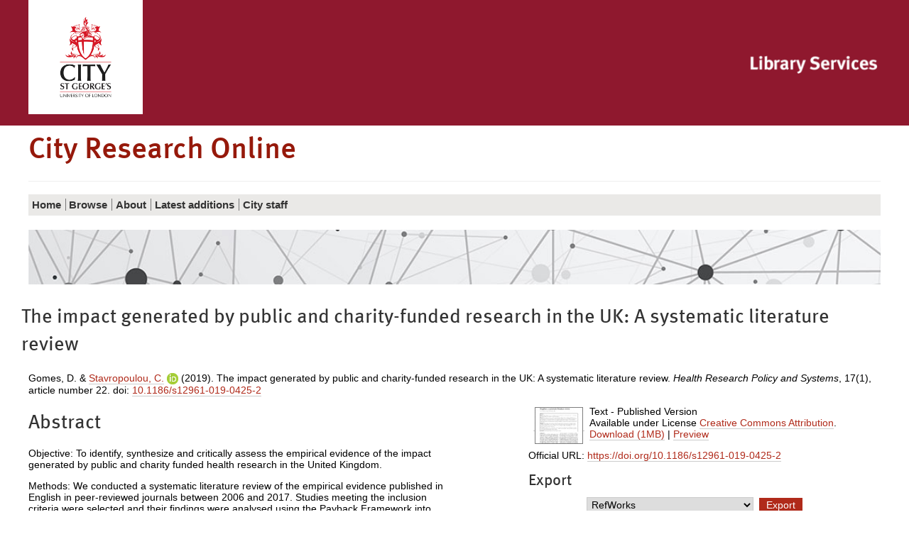

--- FILE ---
content_type: text/html; charset=utf-8
request_url: https://openaccess.city.ac.uk/id/eprint/21735/
body_size: 49228
content:
<!DOCTYPE html>
<html xmlns="http://www.w3.org/1999/xhtml" class="no-js" lang="en">
  <!--<![endif]-->
  <head>
    <meta charset="utf-8" />
    <meta http-equiv="X-UA-Compatible" content="IE=edge" />
    <meta name="viewport" content="width=device-width, initial-scale=1" />
    <title>City Research Online -  The impact generated by public and charity-funded research in the UK: A systematic literature review </title>
    <link rel="shortcut icon" href="/favicon.ico" type="image/x-icon" />
    <link rel="apple-touch-icon" href="/apple-touch-icon.png" />
    <link rel="mask-icon" href="/city.svg" color="#C00F23" />
    <script>
//<![CDATA[
(function(w,d,s,l,i){w[l]=w[l]||[];w[l].push({'gtm.start':
new Date().getTime(),event:'gtm.js'});var f=d.getElementsByTagName(s)[0],
j=d.createElement(s),dl=l!='dataLayer'?'&l='+l:'';j.async=true;j.src=
'https://www.googletagmanager.com/gtm.js?id='+i+dl;f.parentNode.insertBefore(j,f);
})(window,document,'script','dataLayer','GTM-LWNG');
//]]></script>
    <!--  -->
    <!--css-->
    <!--[if (gt IE 8) | (IEMobile)]><!-->
    <link href="/style/style.css" rel="stylesheet" type="text/css" />
    <!--<![endif]-->
    <!-- https://s1.city.ac.uk/cityr/css/style.css?v=20823 -->
    <!--[if (IE 9) & (!IEMobile)]>
<link rel="stylesheet" href="https://www.city.ac.uk/__data/assets/git_bridge/0018/344007/main/css/style-extra-2.css?v=20823" />
<link rel="stylesheet" href="https://www.city.ac.uk/__data/assets/git_bridge/0018/344007/main/css/style-extra-1.css?v=20823" />
<link rel="stylesheet" href="https://www.city.ac.uk/__data/assets/git_bridge/0018/344007/main/css/style-extra.css?v=20823" />
<![endif]-->
    <!--[if (lt IE 9) & (!IEMobile)]>
<link rel="stylesheet" href="https://www.city.ac.uk/__data/assets/git_bridge/0018/344007/main/css/style-oldIE.css?v=20823" />
<link rel="stylesheet" href="https://www.city.ac.uk/__data/assets/git_bridge/0018/344007/main/css/style-oldIE-extra-2.css?v=20823" />
<link rel="stylesheet" href="https://www.city.ac.uk/__data/assets/git_bridge/0018/344007/main/css/style-oldIE-extra-1.css?v=20823" />
<link rel="stylesheet" href="https://www.city.ac.uk/__data/assets/git_bridge/0018/344007/main/css/style-oldIE-extra.css?v=20823" />
<![endif]-->
    <!--[if (IE 7) & (!IEMobile)]>
<link rel="stylesheet" href="https://www.city.ac.uk/__data/assets/git_bridge/0018/344007/main/css/ie7.css?v=20823">
<![endif]-->
    <!--scripts-->
    <!--<script src="/javascript/modernizr.js"/>-->
    <meta name="city:layout" content="152590" />
    <meta name="city:design" content="180055" />
    <meta name="city:asset" content="179779" />
    <meta name="city:editor" content="sbbk522" />
    <meta name="eprints.creators_name" content="Gomes, D." />
<meta name="eprints.creators_name" content="Stavropoulou, C." />
<meta name="eprints.creators_id" />
<meta name="eprints.creators_id" content="Charitini.Stavropoulou@city.ac.uk" />
<meta name="eprints.type" content="article" />
<meta name="eprints.datestamp" content="2019-02-28 10:00:31" />
<meta name="eprints.lastmod" content="2025-11-01 16:15:05" />
<meta name="eprints.metadata_visibility" content="show" />
<meta name="eprints.title" content="The impact generated by public and charity-funded research in the UK: A systematic literature review" />
<meta name="eprints.ispublished" content="pub" />
<meta name="eprints.subjects" content="HV" />
<meta name="eprints.subjects" content="LB2300" />
<meta name="eprints.full_text_status" content="public" />
<meta name="eprints.keywords" content="research impact, public and charity funding, evidence" />
<meta name="eprints.note" content="© The Author(s). 2019 Open Access This article is distributed under the terms of the Creative Commons Attribution 4.0
International License (http://creativecommons.org/licenses/by/4.0/), which permits unrestricted use, distribution, and
reproduction in any medium, provided you give appropriate credit to the original author(s) and the source, provide a link to
the Creative Commons license, and indicate if changes were made. The Creative Commons Public Domain Dedication waiver
(http://creativecommons.org/publicdomain/zero/1.0/) applies to the data made available in this article, unless otherwise stated." />
<meta name="eprints.abstract" content="Objective: To identify, synthesize and critically assess the empirical evidence of the impact generated by public and charity funded health research in the United Kingdom.

Methods: We conducted a systematic literature review of the empirical evidence published in English in peer-reviewed journals between 2006 and 2017. Studies meeting the inclusion criteria were selected and their findings were analysed using the Payback Framework into five main categories: knowledge, benefits to future research and research use, benefits from informing policy and product development, health and health sector benefits and broader economic benefits. We assessed the studies for risk of selection, reporting and funding bias.

Results: Thirteen studies met the inclusion criteria. The majority of the studies (10 out of 13) assessed impact at multiple domains including the main 5 key themes of the Payback Framework. All of them showed a positive impact of funded research on outcomes. Of those studies, one presented low risk of bias (8%), 6 studies were classified as presenting moderate risk of bias (46%) and 6 studies presented high risk of bias (46%).

Conclusions: Empirical evidence on the impact of public and charity funded research is still limited and subject to funding and selection bias. More work is needed to establish the causal effects of funded research on academic outcomes, policy, practice and the broader economy." />
<meta name="eprints.dates_date" content="2019-02-11" />
<meta name="eprints.dates_date" content="2019-02-28" />
<meta name="eprints.dates_date" content="2019-12-31" />
<meta name="eprints.dates_date_type" content="accepted" />
<meta name="eprints.dates_date_type" content="published_online" />
<meta name="eprints.dates_date_type" content="published" />
<meta name="eprints.publication" content="Health Research Policy and Systems" />
<meta name="eprints.volume" content="17" />
<meta name="eprints.number" content="1" />
<meta name="eprints.publisher" content="Springer Science and Business Media LLC" />
<meta name="eprints.pages" content="11" />
<meta name="eprints.id_number" content="10.1186/s12961-019-0425-2" />
<meta name="eprints.refereed" content="TRUE" />
<meta name="eprints.issn" content="1478-4505" />
<meta name="eprints.official_url" content="https://doi.org/10.1186/s12961-019-0425-2" />
<meta name="eprints.citation_doi" content="10.1186/s12961-019-0425-2" />
<meta name="eprints.citation" content="  Gomes, D. &amp; Stavropoulou, C. &lt;https://openaccess.city.ac.uk/view/creators_id/charitini=2Estavropoulou.html&gt; ORCID: 0000-0003-4307-1848 &lt;http://orcid.org/0000-0003-4307-1848&gt; (2019). The impact generated by public and charity-funded research in the UK: A systematic literature review. Health Research Policy and Systems, 17(1),  article number 22.  doi: 10.1186/s12961-019-0425-2 &lt;https://doi.org/10.1186/s12961-019-0425-2&gt;  " />
<meta name="eprints.document_url" content="https://openaccess.city.ac.uk/id/eprint/21735/1/The%20impact%20generated%20by%20publicly%20and%20and%20charity-funded%20research%20in%20the%20UK.pdf" />
<link rel="schema.DC" href="http://purl.org/DC/elements/1.0/" />
<meta name="DC.relation" content="https://openaccess.city.ac.uk/id/eprint/21735/" />
<meta name="DC.title" content="The impact generated by public and charity-funded research in the UK: A systematic literature review" />
<meta name="DC.creator" content="Gomes, D." />
<meta name="DC.creator" content="Stavropoulou, C." />
<meta name="DC.subject" content="HV Social pathology. Social and public welfare" />
<meta name="DC.subject" content="LB2300 Higher Education" />
<meta name="DC.description" content="Objective: To identify, synthesize and critically assess the empirical evidence of the impact generated by public and charity funded health research in the United Kingdom.

Methods: We conducted a systematic literature review of the empirical evidence published in English in peer-reviewed journals between 2006 and 2017. Studies meeting the inclusion criteria were selected and their findings were analysed using the Payback Framework into five main categories: knowledge, benefits to future research and research use, benefits from informing policy and product development, health and health sector benefits and broader economic benefits. We assessed the studies for risk of selection, reporting and funding bias.

Results: Thirteen studies met the inclusion criteria. The majority of the studies (10 out of 13) assessed impact at multiple domains including the main 5 key themes of the Payback Framework. All of them showed a positive impact of funded research on outcomes. Of those studies, one presented low risk of bias (8%), 6 studies were classified as presenting moderate risk of bias (46%) and 6 studies presented high risk of bias (46%).

Conclusions: Empirical evidence on the impact of public and charity funded research is still limited and subject to funding and selection bias. More work is needed to establish the causal effects of funded research on academic outcomes, policy, practice and the broader economy." />
<meta name="DC.publisher" content="Springer Science and Business Media LLC" />
<meta name="DC.date" content="2019-12-31" />
<meta name="DC.type" content="Article" />
<meta name="DC.type" content="PeerReviewed" />
<meta name="DC.format" content="text" />
<meta name="DC.language" content="en" />
<meta name="DC.rights" content="cc_by_4" />
<meta name="DC.identifier" content="https://openaccess.city.ac.uk/id/eprint/21735/1/The%20impact%20generated%20by%20publicly%20and%20and%20charity-funded%20research%20in%20the%20UK.pdf" />
<meta name="DC.identifier" content="  Gomes, D. &amp; Stavropoulou, C. &lt;https://openaccess.city.ac.uk/view/creators_id/charitini=2Estavropoulou.html&gt; ORCID: 0000-0003-4307-1848 &lt;http://orcid.org/0000-0003-4307-1848&gt; (2019). The impact generated by public and charity-funded research in the UK: A systematic literature review. Health Research Policy and Systems, 17(1),  article number 22.  doi: 10.1186/s12961-019-0425-2 &lt;https://doi.org/10.1186/s12961-019-0425-2&gt;  " />
<meta name="DC.relation" content="https://doi.org/10.1186/s12961-019-0425-2" />
<meta name="DC.relation" content="10.1186/s12961-019-0425-2" />
<meta name="DC.identifier" content="10.1186/s12961-019-0425-2" />
<meta name="DC.language" content="eng" />
<!-- Highwire Press meta tags -->
<meta name="citation_title" content="The impact generated by public and charity-funded research in the UK: A systematic literature review" />
<meta name="citation_author" content="Gomes, D." />
<meta name="citation_author" content="Stavropoulou, C." />
<meta name="citation_publication_date" content="2019/02/28" />
<meta name="citation_online_date" content="2019/02/28" />
<meta name="citation_journal_title" content="Health Research Policy and Systems" />
<meta name="citation_issn" content="1478-4505" />
<meta name="citation_volume" content="17" />
<meta name="citation_issue" content="1" />
<meta name="citation_pdf_url" content="https://openaccess.city.ac.uk/id/eprint/21735/1/The%20impact%20generated%20by%20publicly%20and%20and%20charity-funded%20research%20in%20the%20UK.pdf" />
<meta name="citation_date" content="2019/02/28" />
<meta name="citation_cover_date" content="2019/02/28" />
<meta name="citation_publisher" content="Springer Science and Business Media LLC" />
<meta name="citation_abstract" content="Objective: To identify, synthesize and critically assess the empirical evidence of the impact generated by public and charity funded health research in the United Kingdom.

Methods: We conducted a systematic literature review of the empirical evidence published in English in peer-reviewed journals between 2006 and 2017. Studies meeting the inclusion criteria were selected and their findings were analysed using the Payback Framework into five main categories: knowledge, benefits to future research and research use, benefits from informing policy and product development, health and health sector benefits and broader economic benefits. We assessed the studies for risk of selection, reporting and funding bias.

Results: Thirteen studies met the inclusion criteria. The majority of the studies (10 out of 13) assessed impact at multiple domains including the main 5 key themes of the Payback Framework. All of them showed a positive impact of funded research on outcomes. Of those studies, one presented low risk of bias (8%), 6 studies were classified as presenting moderate risk of bias (46%) and 6 studies presented high risk of bias (46%).

Conclusions: Empirical evidence on the impact of public and charity funded research is still limited and subject to funding and selection bias. More work is needed to establish the causal effects of funded research on academic outcomes, policy, practice and the broader economy." />
<meta name="citation_language" content="en" />
<meta name="citation_keywords" content="research impact; public and charity funding; evidence; HV Social pathology. Social and public welfare; LB2300 Higher Education" />
<meta name="citation_journal_article" content="22" />
<!-- PRISM meta tags -->
<link rel="schema.prism" href="https://www.w3.org/submissions/2020/SUBM-prism-20200910/" />
<meta name="prism.dateReceived" content="2019-02-28T10:00:31" />
<meta name="prism.modificationDate" content="2025-11-01T16:15:05" />
<meta name="prism.pageCount" content="11" />
<meta name="prism.issn" content="1478-4505" />
<meta name="prism.publicationName" content="Health Research Policy and Systems" />
<meta name="prism.volume" content="17" />
<meta name="prism.number" content="1" />
<meta name="prism.link" content="https://doi.org/10.1186/s12961-019-0425-2" />
<meta name="prism.keyword" content="research impact" />
<meta name="prism.keyword" content="public and charity funding" />
<meta name="prism.keyword" content="evidence" />
<meta name="prism.keyword" content="HV Social pathology. Social and public welfare" />
<meta name="prism.keyword" content="LB2300 Higher Education" />
<link rel="canonical" href="https://openaccess.city.ac.uk/id/eprint/21735/" />
<link rel="alternate" title="Reference Manager" type="text/plain" href="https://openaccess.city.ac.uk/cgi/export/eprint/21735/RIS/city-eprint-21735.ris" />
<link rel="alternate" title="RefWorks" type="text/plain" href="https://openaccess.city.ac.uk/cgi/export/eprint/21735/RefWorks/city-eprint-21735.ref" />
<link rel="alternate" title="MPEG-21 DIDL" type="text/xml; charset=utf-8" href="https://openaccess.city.ac.uk/cgi/export/eprint/21735/DIDL/city-eprint-21735.xml" />
<link rel="alternate" title="Dublin Core" type="text/plain; charset=utf-8" href="https://openaccess.city.ac.uk/cgi/export/eprint/21735/DC_Ext/city-eprint-21735.txt" />
<link rel="alternate" title="RIOXX2 XML" type="text/xml; charset=utf-8" href="https://openaccess.city.ac.uk/cgi/export/eprint/21735/RIOXX2/city-eprint-21735.xml" />
<link rel="alternate" title="RDF+N3" type="text/n3" href="https://openaccess.city.ac.uk/cgi/export/eprint/21735/RDFN3/city-eprint-21735.n3" />
<link rel="alternate" title="EP3 XML" type="application/vnd.eprints.data+xml; charset=utf-8" href="https://openaccess.city.ac.uk/cgi/export/eprint/21735/XML/city-eprint-21735.xml" />
<link rel="alternate" title="OpenURL ContextObject" type="text/xml; charset=utf-8" href="https://openaccess.city.ac.uk/cgi/export/eprint/21735/ContextObject/city-eprint-21735.xml" />
<link rel="alternate" title="HTML Citation" type="text/html; charset=utf-8" href="https://openaccess.city.ac.uk/cgi/export/eprint/21735/HTML/city-eprint-21735.html" />
<link rel="alternate" title="METS" type="text/xml; charset=utf-8" href="https://openaccess.city.ac.uk/cgi/export/eprint/21735/METS/city-eprint-21735.xml" />
<link rel="alternate" title="ASCII Citation" type="text/plain; charset=utf-8" href="https://openaccess.city.ac.uk/cgi/export/eprint/21735/Text/city-eprint-21735.txt" />
<link rel="alternate" title="RDF+XML" type="application/rdf+xml" href="https://openaccess.city.ac.uk/cgi/export/eprint/21735/RDFXML/city-eprint-21735.rdf" />
<link rel="alternate" title="Simple Metadata" type="text/plain; charset=utf-8" href="https://openaccess.city.ac.uk/cgi/export/eprint/21735/LocalSimple/city-eprint-21735.txt" />
<link rel="alternate" title="OpenURL ContextObject in Span" type="text/plain; charset=utf-8" href="https://openaccess.city.ac.uk/cgi/export/eprint/21735/COinS/city-eprint-21735.txt" />
<link rel="alternate" title="Multiline CSV" type="text/csv; charset=utf-8" href="https://openaccess.city.ac.uk/cgi/export/eprint/21735/CSV/city-eprint-21735.csv" />
<link rel="alternate" title="JSON" type="application/json; charset=utf-8" href="https://openaccess.city.ac.uk/cgi/export/eprint/21735/JSON/city-eprint-21735.js" />
<link rel="alternate" title="OPENAIRE" type="application/xml; charset=utf-8" href="https://openaccess.city.ac.uk/cgi/export/eprint/21735/OPENAIRE/city-eprint-21735.xml" />
<link rel="alternate" title="Dublin Core" type="text/plain; charset=utf-8" href="https://openaccess.city.ac.uk/cgi/export/eprint/21735/DC/city-eprint-21735.txt" />
<link rel="alternate" title="EndNote" type="text/plain; charset=utf-8" href="https://openaccess.city.ac.uk/cgi/export/eprint/21735/EndNote/city-eprint-21735.enw" />
<link rel="alternate" title="MODS" type="text/xml; charset=utf-8" href="https://openaccess.city.ac.uk/cgi/export/eprint/21735/MODS/city-eprint-21735.xml" />
<link rel="alternate" title="BibTeX" type="text/plain; charset=utf-8" href="https://openaccess.city.ac.uk/cgi/export/eprint/21735/BibTeX/city-eprint-21735.bib" />
<link rel="alternate" title="Refer" type="text/plain" href="https://openaccess.city.ac.uk/cgi/export/eprint/21735/Refer/city-eprint-21735.refer" />
<link rel="alternate" title="Atom" type="application/atom+xml;charset=utf-8" href="https://openaccess.city.ac.uk/cgi/export/eprint/21735/Atom/city-eprint-21735.xml" />
<link rel="alternate" title="RDF+N-Triples" type="text/plain" href="https://openaccess.city.ac.uk/cgi/export/eprint/21735/RDFNT/city-eprint-21735.nt" />
<link href="https://openaccess.city.ac.uk/" rel="Top" />
    <link href="https://openaccess.city.ac.uk/sword-app/servicedocument" rel="Sword" />
    <link href="https://openaccess.city.ac.uk/id/contents" rel="SwordDeposit" />
    <link href="https://openaccess.city.ac.uk/cgi/search" type="text/html" rel="Search" />
    <link title="City Research Online" href="https://openaccess.city.ac.uk/cgi/opensearchdescription" type="application/opensearchdescription+xml" rel="Search" />
    <script type="text/javascript" src="https://www.google.com/jsapi">
//padder
</script><script type="text/javascript">
// <![CDATA[
google.charts.load("current", {packages:["corechart", "geochart"]});
// ]]></script><script type="text/javascript">
// <![CDATA[
var eprints_http_root = "https://openaccess.city.ac.uk";
var eprints_http_cgiroot = "https://openaccess.city.ac.uk/cgi";
var eprints_oai_archive_id = "openaccess.city.ac.uk";
var eprints_logged_in = false;
var eprints_logged_in_userid = 0; 
var eprints_logged_in_username = ""; 
var eprints_logged_in_usertype = ""; 
var eprints_lang_id = "en";
// ]]></script>
    <style type="text/css">.ep_logged_in { display: none }</style>
    <link href="/style/auto-3.4.6.css?1762443966" type="text/css" rel="stylesheet" />
    <script type="text/javascript" src="/javascript/auto-3.4.6.js?1764863276">
//padder
</script>
    <!--[if lte IE 6]>
        <link rel="stylesheet" type="text/css" href="/style/ie6.css" />
   <![endif]-->
    <meta content="EPrints 3.4.6" name="Generator" />
    <meta content="text/html; charset=UTF-8" http-equiv="Content-Type" />
    <meta content="en" http-equiv="Content-Language" />
    

<script>
//<![CDATA[
if( window.location.search.includes('screen=Items') )
{
  document.write('<link rel="stylesheet" href="/style/wide.css" />');
}
//]]></script>

  </head>
  <body id="library" class="">
    <noscript>
      <iframe src="https://www.googletagmanager.com/ns.html?id=GTM-LWNG" height="0" width="0" style="display:none;visibility:hidden"></iframe>
    </noscript>
    <script>
//<![CDATA[ 
    var dataLayer = dataLayer || []; 
    dataLayer.push({'cgaProperty': 'UA-22178557-5'}); 
//]]></script>
    <header class="header">
      <!--noindex-->
      <a id="skip-to-content" class="skip" href="#content">
        <span>Skip to main content</span>
      </a>
      <a id="skip-to-accessibility" class="skip" href="https://libraryservices.city.ac.uk/support/online-content-accessibility-statement">
        <span>Skip to accessibility help</span>
      </a>
      <div class="header__util">
        <div class="container container-multiple">
          <div class="header_cell">
            <div class="header__logo">
              <a href="https://www.city.ac.uk/">
                <img class="header__logo__img" src="/images/city-logo.jpg" alt="City, University of London" />
              </a>
            </div>
          </div>
          <ul class="header__util__misc">
            <li>
		<ul class="ep_tm_key_tools" id="ep_tm_menu_tools"></ul>
            </li>
          </ul>
          <ul class="header__util__audience">
          </ul>
          <div class="header_cell header_library">
            <div class="header__logo__library">
              <a href="https://www.city.ac.uk/library">
                <img class="header__logo__img" src="/images/CityLibrary2016small.png" alt="City, University of London Library" />
              </a>
            </div>
          </div>
        </div>
      </div>
      <div class="container container-multiple header__logo-nav-wrapper">
        <div class="header_logos">
          <div class="header_cell header_title">
            <div>
              <h1>
                City Research Online
              </h1>
            </div>
          </div>
        </div>
	<ul class="ep_tm_key_tools" id="ep_tm_menu_tools"></ul>
      </div>
    </header>
    <div id="container" class="nav container">
      <!--noindex-->
      <!-- primary nav-->
      <div class="slice-title">
        <!-- school home link -->
        <!--<a href="https://www.city.ac.uk/library/home">Library Services</a>-->
      </div>
      <div id="slice-navigation" class="toggle ">
        <ol id="primary-nav" data-url="https://www.city.ac.uk/library/home">
          <!-- home page when on subsite -->
          <li class="nav-home nav-home-c">
            <a href="/">
              <span>Home</span>
            </a>
          </li>
          <!-- pn -->
          <li class="sub-menu-parent">
            <a href="/view/">
              <span>
		Browse
              </span>
            </a>
	    <ul class="sub-menu">
        <li>
            <a href="/view/year/">
              <span>
                Browse by 
                Year
              </span>
            </a>
          </li>
          <li>
            <a href="/view/subjects/">
              <span>
                Browse by 
                Subject
              </span>
            </a>
          </li>
          <li>
            <a href="/view/divisions/">
              <span>
                Browse by 
                Schools and Departments
              </span>
            </a>
          </li>
          <li>
            <a href="/view/divisions2/">
              <span>
                Browse by 
                Schools and Department by Authors
              </span>
            </a>
          </li>
          <li>
            <a href="/view/creators_id/">
              <span>
                Browse by 
                City Author
              </span>
            </a>
          </li>
          <li>
            <a href="/view/creators/">
              <span>
                Browse by 
                Author
              </span>
            </a>
          </li>
	</ul>
          </li>
          <li class="sub-menu-parent">
            <a href="/information.html">
              <span>
                About
              </span>
            </a>
	    <ul class="sub-menu">
        	<li>
	            <a href="/policies.html">
        	      <span>
			Policy
        	      </span>
	            </a>
        	  </li>
            </ul>
          </li>
          <li>
            <a href="/cgi/latest_tool">
              <span>
                Latest additions
              </span>
            </a>
          </li>
          <li>
            <a href="/city_staff.html">
              <span>
               City staff
              </span>
            </a>
          </li>
          <!-- pn 2 -->
          <!-- pn 3 -->
        </ol>
        <!-- end #primary-nav -->
      </div>
      <!-- end #slice-navigation-->
      <!-- New Nav-->
      <div class="primary-menu-wrapper">
        <!-- school home link -->
        <a class="primary-menu-toggle" href="#">
          <span class="primary-menu-toggle__icon fa fa-bars"></span>
          <span class="primary-menu-toggle__section-name">Library Services</span>
        </a>
      </div>
      <!--endnoindex-->
    </div>
    <div class="search_form image_only container container-multiple">
    </div>

    <div class="library-home-background">
      <div class="container container-multiple">
      <div class="row responsive-wrapper" id="content">
	<h2 class="title">

The impact generated by public and charity-funded research in the UK: A systematic literature review

</h2>
          <div class="col-xs-24">
            <div class="ep_tm_page_content">
              <div class="ep_summary_content"><div class="ep_summary_content_top"></div><div class="ep_summary_content_left"></div><div class="ep_summary_content_right"></div><div class="ep_summary_content_main">

  <!-- EPrint Citation -->
  <p style="margin-bottom: 1em">
    


    <span id="creators_name_21735_init"><span class="person"><span class="person_name">Gomes, D.</span></span> &amp; <span class="person orcid-person"><a href="https://openaccess.city.ac.uk/view/creators_id/charitini=2Estavropoulou.html"><span class="person_name">Stavropoulou, C.</span></a> <a target="_blank" href="http://orcid.org/0000-0003-4307-1848" class="orcid"><img src="/images/orcid_16x16.png" /><span class="orcid-tooltip">ORCID: 0000-0003-4307-1848</span></a></span></span> (2019).
    The impact generated by public and charity-funded research in the UK: A systematic literature review.
    <em>Health Research Policy and Systems</em>, 17(1),
    
    article number 22.
    
    doi: <a target="_blank" href="https://doi.org/10.1186/s12961-019-0425-2">10.1186/s12961-019-0425-2</a>
  


  </p>

  

  <!--- Two Col Layout -->
  <div class="col-xs-24">
  
  <!-- First Col -->
  <div class="col-md-12">
  
    <h2>Abstract</h2>
    <p style="text-align: left; margin: 1em auto 0em auto"><p class="ep_field_para">Objective: To identify, synthesize and critically assess the empirical evidence of the impact generated by public and charity funded health research in the United Kingdom.</p><p class="ep_field_para">Methods: We conducted a systematic literature review of the empirical evidence published in English in peer-reviewed journals between 2006 and 2017. Studies meeting the inclusion criteria were selected and their findings were analysed using the Payback Framework into five main categories: knowledge, benefits to future research and research use, benefits from informing policy and product development, health and health sector benefits and broader economic benefits. We assessed the studies for risk of selection, reporting and funding bias.</p><p class="ep_field_para">Results: Thirteen studies met the inclusion criteria. The majority of the studies (10 out of 13) assessed impact at multiple domains including the main 5 key themes of the Payback Framework. All of them showed a positive impact of funded research on outcomes. Of those studies, one presented low risk of bias (8%), 6 studies were classified as presenting moderate risk of bias (46%) and 6 studies presented high risk of bias (46%).</p><p class="ep_field_para">Conclusions: Empirical evidence on the impact of public and charity funded research is still limited and subject to funding and selection bias. More work is needed to establish the causal effects of funded research on academic outcomes, policy, practice and the broader economy.</p></p>
  

  <!--Extra Metadata -->
  <table style="margin-bottom: 1em; margin-top: 1em;" cellpadding="3" id="extra_metadata">
    <tr>
      <th align="right">Publication Type:</th>
      <td>
        Article
        
        
        
        
      </td>
    </tr>
    
    
      
    
      
        <tr>
          <th align="right">Additional Information:</th>
          <td valign="top">© The Author(s). 2019 Open Access This article is distributed under the terms of the Creative Commons Attribution 4.0&#13;
International License (http://creativecommons.org/licenses/by/4.0/), which permits unrestricted use, distribution, and&#13;
reproduction in any medium, provided you give appropriate credit to the original author(s) and the source, provide a link to&#13;
the Creative Commons license, and indicate if changes were made. The Creative Commons Public Domain Dedication waiver&#13;
(http://creativecommons.org/publicdomain/zero/1.0/) applies to the data made available in this article, unless otherwise stated.</td>
        </tr>
      
    
      
        <tr>
          <th align="right">Publisher Keywords:</th>
          <td valign="top">research impact, public and charity funding, evidence</td>
        </tr>
      
    
      
        <tr>
          <th align="right">Subjects:</th>
          <td valign="top"><a href="https://openaccess.city.ac.uk/view/subjects/H.html">H Social Sciences</a> &gt; <a href="https://openaccess.city.ac.uk/view/subjects/HV.html">HV Social pathology. Social and public welfare</a><br /><a href="https://openaccess.city.ac.uk/view/subjects/L.html">L Education</a> &gt; <a href="https://openaccess.city.ac.uk/view/subjects/LB.html">LB Theory and practice of education</a> &gt; <a href="https://openaccess.city.ac.uk/view/subjects/LB2300.html">LB2300 Higher Education</a></td>
        </tr>
      
    
      
        <tr>
          <th align="right">Departments:</th>
          <td valign="top"><a href="https://openaccess.city.ac.uk/view/divisions/HSSOHS/">School of Health &amp; Medical Sciences</a> &gt; <a href="https://openaccess.city.ac.uk/view/divisions/HSRMDI/">Department of Population Health &amp; Policy</a></td>
        </tr>
      
    
      
    
      
        <tr>
          <th align="right">SWORD Depositor:</th>
          <td valign="top">
<div class="ep_user_citation_picture">
<img border="0" alt="Profile Picture" src="/cgi/meprints/thumbnail?userid=6&amp;size=small" style="vertical-align: middle;" />
<a href="https://openaccess.city.ac.uk/profile/6">
<span class="ep_name_citation"><span class="person_name">Symplectic Administrator</span></span>
</a>
</div>
</td>
        </tr>
      
    
  </table>

  <!-- End First Col -->
  </div>

  <div class="col-md-2"></div>

  <!-- Second Col -->
  <div class="col-md-10">
  <!-- Document Citation -->
  

    
  
    
      
      <div>
        
          <div class="ep_summary_page_document">
            <span><a onmouseover="EPJS_ShowPreview( event, 'doc_preview_877273', 'right' );" href="https://openaccess.city.ac.uk/id/eprint/21735/1/The%20impact%20generated%20by%20publicly%20and%20and%20charity-funded%20research%20in%20the%20UK.pdf" class="ep_document_link" onfocus="EPJS_ShowPreview( event, 'doc_preview_877273', 'right' );" onmouseout="EPJS_HidePreview( event, 'doc_preview_877273', 'right' );" onblur="EPJS_HidePreview( event, 'doc_preview_877273', 'right' );"><img border="0" alt="[thumbnail of The impact generated by publicly and and charity-funded research in the UK.pdf]" title="The impact generated by publicly and and charity-funded research in the UK.pdf" class="ep_doc_icon" src="https://openaccess.city.ac.uk/21735/1.hassmallThumbnailVersion/The%20impact%20generated%20by%20publicly%20and%20and%20charity-funded%20research%20in%20the%20UK.pdf" /></a><div id="doc_preview_877273" class="ep_preview"><div><div><span><img border="0" id="doc_preview_877273_img" src="https://openaccess.city.ac.uk/21735/1.haspreviewThumbnailVersion/The%20impact%20generated%20by%20publicly%20and%20and%20charity-funded%20research%20in%20the%20UK.pdf" alt="" class="ep_preview_image" /><div class="ep_preview_title">Preview</div></span></div></div></div></span>
            <span>
              

<!-- document citation -->


<span class="ep_document_citation">
Text
 - Published Version


  <br />Available under License <a href="http://creativecommons.org/licenses/by/4.0/">Creative Commons Attribution</a>.

</span>

<br />
              <a href="https://openaccess.city.ac.uk/id/eprint/21735/1/The%20impact%20generated%20by%20publicly%20and%20and%20charity-funded%20research%20in%20the%20UK.pdf" class="ep_document_link">Download (1MB)</a> 
              | <a rel="lightbox[docs] nofollow" title=" Preview " href="https://openaccess.city.ac.uk/21735/1.haspreviewThumbnailVersion/The%20impact%20generated%20by%20publicly%20and%20and%20charity-funded%20research%20in%20the%20UK.pdf">Preview</a>
              
  
              <ul>
              
              </ul>
            </span>
          </div>
        
      </div>
      <div style="clear: both;"></div>
    
  

  <!-- URLs -->
  

  
    <div style="margin-bottom: 1em">
      Official URL: <a href="https://doi.org/10.1186/s12961-019-0425-2" target="0">https://doi.org/10.1186/s12961-019-0425-2</a>
    </div>
  

  <h3>Export</h3>
  <div class="ep_block" style="margin-bottom: 1em"><form accept-charset="utf-8" method="get" action="https://openaccess.city.ac.uk/cgi/export_redirect">
  <input name="eprintid" type="hidden" id="eprintid" value="21735" />
  <select name="format" aria-labelledby="exportbutton">
    <option value="RefWorks">RefWorks</option>
    <option value="RIS">Reference Manager</option>
    <option value="DIDL">MPEG-21 DIDL</option>
    <option value="DC_Ext">Dublin Core</option>
    <option value="RIOXX2">RIOXX2 XML</option>
    <option value="RDFN3">RDF+N3</option>
    <option value="XML">EP3 XML</option>
    <option value="ContextObject">OpenURL ContextObject</option>
    <option value="HTML">HTML Citation</option>
    <option value="METS">METS</option>
    <option value="Text">ASCII Citation</option>
    <option value="RDFXML">RDF+XML</option>
    <option value="LocalSimple">Simple Metadata</option>
    <option value="COinS">OpenURL ContextObject in Span</option>
    <option value="CSV">Multiline CSV</option>
    <option value="JSON">JSON</option>
    <option value="OPENAIRE">OPENAIRE</option>
    <option value="DC">Dublin Core</option>
    <option value="EndNote">EndNote</option>
    <option value="MODS">MODS</option>
    <option value="BibTeX">BibTeX</option>
    <option value="Refer">Refer</option>
    <option value="Atom">Atom</option>
    <option value="RDFNT">RDF+N-Triples</option>
  </select>
  <input type="submit" class="ep_form_action_button" value="Export" id="exportbutton" />
</form></div>

  <!-- CITY-85: [2016-05-10/drn] Added Altmetic badge to summary page. -->
  <div class="addtoany_share_buttons"><a target="_blank" href="https://www.addtoany.com/share?linkurl=https://openaccess.city.ac.uk/id/eprint/21735&amp;title=The impact generated by public and charity-funded research in the UK: A systematic literature review"><img alt="Add to Any" class="ep_form_action_button" src="/images/shareicon/a2a.svg" /></a><a target="_blank" href="https://www.addtoany.com/add_to/twitter?linkurl=https://openaccess.city.ac.uk/id/eprint/21735&amp;linkname=The impact generated by public and charity-funded research in the UK: A systematic literature review"><img alt="Add to Twitter" class="ep_form_action_button" src="/images/shareicon/twitter.svg" /></a><a target="_blank" href="https://www.addtoany.com/add_to/facebook?linkurl=https://openaccess.city.ac.uk/id/eprint/21735&amp;linkname=The impact generated by public and charity-funded research in the UK: A systematic literature review"><img alt="Add to Facebook" class="ep_form_action_button" src="/images/shareicon/facebook.svg" /></a><a target="_blank" href="https://www.addtoany.com/add_to/linkedin?linkurl=https://openaccess.city.ac.uk/id/eprint/21735&amp;linkname=The impact generated by public and charity-funded research in the UK: A systematic literature review"><img alt="Add to Linkedin" class="ep_form_action_button" src="/images/shareicon/linkedin.svg" /></a><a target="_blank" href="https://www.addtoany.com/add_to/pinterest?linkurl=https://openaccess.city.ac.uk/id/eprint/21735&amp;linkname=The impact generated by public and charity-funded research in the UK: A systematic literature review"><img alt="Add to Pinterest" class="ep_form_action_button" src="/images/shareicon/pinterest.svg" /></a><a target="_blank" href="https://www.addtoany.com/add_to/email?linkurl=https://openaccess.city.ac.uk/id/eprint/21735&amp;linkname=The impact generated by public and charity-funded research in the UK: A systematic literature review"><img alt="Add to Email" class="ep_form_action_button" src="/images/shareicon/email.svg" /></a></div>
  
    <div style="text-align: left;" class="ep_block altmetric-div">
      <script src="https://d1bxh8uas1mnw7.cloudfront.net/assets/embed.js">// <!-- No script --></script>
      <div data-badge-popover="right" data-badge-type="2" data-doi="10.1186/s12961-019-0425-2 &lt;https://doi.org/10.1186/s12961-019-0425-2&gt;" data-hide-no-mentions="true" class="altmetric-embed"></div>
    </div>
  

  
<h3 class="irstats2_summary_page_header">Downloads</h3>
<div class="irstats2_summary_page_container">
<p>Downloads per month over past year</p>
<div id="irstats2_summary_page_downloads" class="irstats2_graph"></div>
<p style="text-align:center"><a href="#" id="irstats2_summary_page:link">View more statistics</a></p>
</div>
<script type="text/javascript">
document.observe("dom:loaded",function(){

                var irstats2_summary_page_eprintid = '21735';

                $( 'irstats2_summary_page:link' ).setAttribute( 'href', '/cgi/stats/report/eprint/' + irstats2_summary_page_eprintid );

                new EPJS_Stats_GoogleGraph ( { 'context': {
                        'range':'1y',
                        'set_name': 'eprint',
                        'set_value': irstats2_summary_page_eprintid,
                        'datatype':'downloads' },
                        'options': {
                        'container_id': 'irstats2_summary_page_downloads', 'date_resolution':'month','graph_type':'column'
                        } } );
                });

</script>
  

  <!--End Second Col -->
  </div>

</div>

  
  

  <div style="clear: both; height: 1em;"></div>

<!--
  <epc:if test="!$flags{preview}">
    <h3>Actions (login required)</h3>
    <table class="ep_summary_page_actions">
    <epc:foreach expr="action_list('eprint_summary_page_actions',$item)" iterator="action">
      <tr>
        <td><epc:print expr="$action.action_icon()" /></td>
        <td><epc:print expr="$action.action_title()" /></td>
      </tr>
    </epc:foreach>
    </table>
  </epc:if>
-->
  
</div><div class="ep_summary_content_bottom"><div id="ep_summary_box_1" class="ep_summary_box ep_plugin_summary_box_metadata"><div class="ep_summary_box_title"><div class="ep_no_js">Metadata</div><div id="ep_summary_box_1_colbar" class="ep_only_js" style="display: none"><a href="#" class="ep_box_collapse_link" onclick="EPJS_blur(event); EPJS_toggleSlideScroll('ep_summary_box_1_content',true,'ep_summary_box_1');EPJS_toggle('ep_summary_box_1_colbar',true);EPJS_toggle('ep_summary_box_1_bar',false);return false"><img border="0" src="/style/images/minus.png" alt="-" /> Metadata</a></div><div id="ep_summary_box_1_bar" class="ep_only_js"><a href="#" class="ep_box_collapse_link" onclick="EPJS_blur(event); EPJS_toggleSlideScroll('ep_summary_box_1_content',false,'ep_summary_box_1');EPJS_toggle('ep_summary_box_1_colbar',false);EPJS_toggle('ep_summary_box_1_bar',true);return false"><img border="0" src="/style/images/plus.png" alt="+" /> Metadata</a></div></div><div id="ep_summary_box_1_content" class="ep_summary_box_body" style="display: none"><div id="ep_summary_box_1_content_inner"><table id="metadata_box_summary_table"><tr><th>Creators:</th><td><span class="person"><span class="person_name">Gomes, D.</span></span><br /><span class="person orcid-person"><a href="https://openaccess.city.ac.uk/view/creators_id/charitini=2Estavropoulou.html"><span class="person_name">Stavropoulou, C.</span></a> <a href="http://orcid.org/0000-0003-4307-1848" target="_blank" class="orcid"><img src="/images/orcid_16x16.png" /><span class="orcid-tooltip">ORCID: 0000-0003-4307-1848</span></a></span></td></tr><tr><th>Status:</th><td>Published</td></tr><tr><th>Refereed:</th><td>Yes</td></tr><tr><th>Journal or Publication Title:</th><td>Health Research Policy and Systems</td></tr><tr><th>Publisher:</th><td>Springer Science and Business Media LLC</td></tr><tr><th>ISSN:</th><td>1478-4505</td></tr><tr><th>e-ISSN:</th><td>1478-4505</td></tr><tr><th>URI:</th><td><a href="https://openaccess.city.ac.uk/id/eprint/21735">https://openaccess.city.ac.uk/id/eprint/21735</a></td></tr><tr><th>Date available in CRO:</th><td>28 Feb 2019 10:00</td></tr><tr><th>Date deposited:</th><td>28 February 2019</td></tr><tr><th>Dates:</th><td><div class="ep_compound ep_dates"><div class="ep_compound_header_row"><div data-row-cell-index="0" class="ep_compound_header_cell">Date</div><div data-row-cell-index="0" class="ep_compound_header_cell">Event</div></div><div data-row-index="0" class="ep_compound_data_row"><div data-row-cell-index="0" class="ep_compound_data_row_cell">11 February 2019</div><div data-row-cell-index="1" class="ep_compound_data_row_cell">Accepted</div></div><div data-row-index="1" class="ep_compound_data_row"><div data-row-cell-index="0" class="ep_compound_data_row_cell">28 February 2019</div><div data-row-cell-index="1" class="ep_compound_data_row_cell">Published Online</div></div><div data-row-index="2" class="ep_compound_data_row"><div data-row-cell-index="0" class="ep_compound_data_row_cell">31 December 2019</div><div data-row-cell-index="1" class="ep_compound_data_row_cell">Published</div></div></div></td></tr></table></div></div></div><div id="ep_summary_box_2" class="ep_summary_box ep_plugin_summary_box_altmetric"><div class="ep_summary_box_title"><div class="ep_no_js">Altmetric</div><div id="ep_summary_box_2_colbar" class="ep_only_js"><a href="#" class="ep_box_collapse_link" onclick="EPJS_blur(event); EPJS_toggleSlideScroll('ep_summary_box_2_content',true,'ep_summary_box_2');EPJS_toggle('ep_summary_box_2_colbar',true);EPJS_toggle('ep_summary_box_2_bar',false);return false"><img border="0" src="/style/images/minus.png" alt="-" /> Altmetric</a></div><div id="ep_summary_box_2_bar" class="ep_only_js" style="display: none"><a href="#" class="ep_box_collapse_link" onclick="EPJS_blur(event); EPJS_toggleSlideScroll('ep_summary_box_2_content',false,'ep_summary_box_2');EPJS_toggle('ep_summary_box_2_colbar',true);EPJS_toggle('ep_summary_box_2_bar',false);return false"><img border="0" src="/style/images/plus.png" alt="+" /> Altmetric</a></div></div><div id="ep_summary_box_2_content" class="ep_summary_box_body"><div id="ep_summary_box_2_content_inner"><div id="altmetric_summary_page_A53116FB" data-altmetric-id="10.1186/s12961-019-0425-2" data-altmetric-id-type="doi" class="altmetric_summary_page"><p><a href="https://www.altmetric.com/details/doi/10.1186/s12961-019-0425-2">View Altmetric information about this item</a>.</p></div><script type="text/javascript">
// <![CDATA[
new EP_Altmetric_Badge( 'altmetric_summary_page_A53116FB' );
// ]]></script></div></div></div><div id="ep_summary_box_3" class="ep_summary_box ep_plugin_summary_box_corerecommender"><div class="ep_summary_box_title"><div class="ep_no_js">CORE (COnnecting REpositories)</div><div id="ep_summary_box_3_colbar" class="ep_only_js"><a href="#" class="ep_box_collapse_link" onclick="EPJS_blur(event); EPJS_toggleSlideScroll('ep_summary_box_3_content',true,'ep_summary_box_3');EPJS_toggle('ep_summary_box_3_colbar',true);EPJS_toggle('ep_summary_box_3_bar',false);return false"><img border="0" src="/style/images/minus.png" alt="-" /> CORE (COnnecting REpositories)</a></div><div id="ep_summary_box_3_bar" class="ep_only_js" style="display: none"><a href="#" class="ep_box_collapse_link" onclick="EPJS_blur(event); EPJS_toggleSlideScroll('ep_summary_box_3_content',false,'ep_summary_box_3');EPJS_toggle('ep_summary_box_3_colbar',true);EPJS_toggle('ep_summary_box_3_bar',false);return false"><img border="0" src="/style/images/plus.png" alt="+" /> CORE (COnnecting REpositories)</a></div></div><div id="ep_summary_box_3_content" class="ep_summary_box_body"><div id="ep_summary_box_3_content_inner"><div id="coreRecommenderOutput"></div><script type="text/javascript">
            (function (d, s, idScript, idRec, userInput) {
                var coreAddress = 'https://core.ac.uk';
                var js, fjs = d.getElementsByTagName(s)[0];
                if (d.getElementById(idScript))
                    return;
                js = d.createElement(s);
                js.id = idScript;
                js.src = coreAddress + '/recommender-plugin/embed.js';
                fjs.parentNode.insertBefore(js, fjs);

                localStorage.setItem('idRecommender', idRec);
                localStorage.setItem('userInput', JSON.stringify(userInput));

                
            }(document, 'script', 'recommender-embed', '278316', {}));</script></div></div></div><div id="ep_summary_box_4" class="ep_summary_box ep_plugin_summary_box_actions"><div class="ep_summary_box_title"><div class="ep_no_js">Actions (login required)</div><div id="ep_summary_box_4_colbar" class="ep_only_js"><a href="#" class="ep_box_collapse_link" onclick="EPJS_blur(event); EPJS_toggleSlideScroll('ep_summary_box_4_content',true,'ep_summary_box_4');EPJS_toggle('ep_summary_box_4_colbar',true);EPJS_toggle('ep_summary_box_4_bar',false);return false"><img border="0" src="/style/images/minus.png" alt="-" /> Actions (login required)</a></div><div id="ep_summary_box_4_bar" class="ep_only_js" style="display: none"><a href="#" class="ep_box_collapse_link" onclick="EPJS_blur(event); EPJS_toggleSlideScroll('ep_summary_box_4_content',false,'ep_summary_box_4');EPJS_toggle('ep_summary_box_4_colbar',true);EPJS_toggle('ep_summary_box_4_bar',false);return false"><img border="0" src="/style/images/plus.png" alt="+" /> Actions (login required)</a></div></div><div id="ep_summary_box_4_content" class="ep_summary_box_body"><div id="ep_summary_box_4_content_inner">

  
    <h3>Actions (login required)</h3>
    <div class="ep_summary_page_actions">
    
      <div>
        <span><a href="/cgi/users/home?screen=EPrint%3A%3AView&amp;eprintid=21735"><img title="Admin Login button" src="/style/images/action_view.png" alt="Admin Login" role="button" class="ep_form_action_icon" /></a></span>
        <span>Admin Login</span>
      </div>
    
    </div>
  

</div></div></div></div><div class="ep_summary_content_after"></div></div>
            </div>
          </div>
        </div>
      </div>
    </div>
    <!--end #container-->
    <!--noindex-->
    <!--noindex-->
    <footer class="footer2016">
      <div class="footer2016__social">
        <div class="container container-multiple">
          <div class="row">
            <div class="col-xs-24">
              <div class="social-panel">
		<div class="ep_city_login_status"><a href="/cgi/users/home" class="ep_tm_key_tools_item_link">Admin Login</a></div>
		<a class="link link--social-text" href="mailto:publications@city.ac.uk">Contact Us</a>
                <div class="social-panel__icons">
                  <a class="link link--social-icon" href="https://twitter.com/City_Research" aria-label="City Research on Twitter">
                    <span class="fa fa-fw fa-twitter"></span>
                  </a>
                </div>
              </div>
            </div>
          </div>
        </div>
      </div>
    </footer>
    <!--endnoindex-->
    <!--Persona:[]-->
    <!--endnoindex-->
    <!--scripts-->
    <script>
//<![CDATA[
if (navigator.userAgent.match(/IEMobile\/10\.0/)) {
  var msViewportStyle = document.createElement('style');
  msViewportStyle.appendChild(document.createTextNode('@-ms-viewport{width:auto!important}'));
  document.querySelector('head').appendChild(msViewportStyle);
}
//]]></script>
    <script>
//<![CDATA[
var cityVersion = "20823."; 
//]]></script>
    <!--<script src="//s1.city.ac.uk/cityr/js/CITY_R.min.js?v=20823"/>-->
    <script>
//<![CDATA[
  //the static file version string
  //CITY.setVersion("20823.");
  //the google analytics tracking id
  /*CITY.setGaAccount("UA-22178557-5");*/
//]]></script>
  </body>
</html>